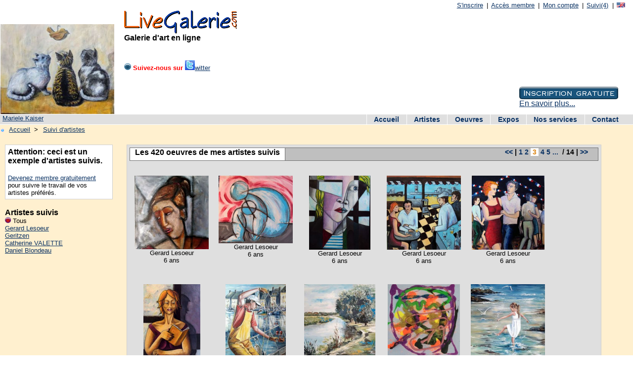

--- FILE ---
content_type: text/html; charset=UTF-8
request_url: https://livegalerie.com/suivi.php?page=3
body_size: 3812
content:
<script type="text/javascript">

  var _gaq = _gaq || [];
  _gaq.push(['_setAccount', 'UA-37176614-1']);
  _gaq.push(['_setDomainName', 'livegalerie.com']);
  _gaq.push(['_setAllowLinker', true]);
  _gaq.push(['_trackPageview']);

  (function() {
    var ga = document.createElement('script'); ga.type = 'text/javascript'; ga.async = true;
    ga.src = ('https:' == document.location.protocol ? 'https://ssl' : 'http://www') + '.google-analytics.com/ga.js';
    var s = document.getElementsByTagName('script')[0]; s.parentNode.insertBefore(ga, s);
  })();

</script><div id="entete">
	<a href="./php/artistes.php" rel="nofollow" onmouseover="window.status;return true" style="cursor:default;color:black; text-decoration:none"></a>
<!-- Entete du site: version image -->
	<div id="entete_photo">
		<a href="https://kaiser.livegalerie.com" title="Galerie d'art de l'artiste Mariele Kaiser"><img src="./img/oeuvre/202504/small/193928.jpg?v=1745131664" width="230" alt="Mariele Kaiser" title="Galerie d'art de l'artiste Mariele Kaiser" /></a><p>&nbsp;<a href="https://kaiser.livegalerie.com" title="Galerie d'art de l'artiste Mariele Kaiser">Mariele Kaiser</a></p>	</div>
	<div id="entete_titre">
		<div class="titre_haut">
			<ul><li><a href="https://livegalerie.com/inscription.php" title="Exposer vendre mes créations">S'inscrire</a> |</li><li><a href="https://livegalerie.com/accesmembre.php" title="Tapez vos identifiants">Accès membre</a> |</li><li><a href="https://livegalerie.com/accesmembre.php" title="Mon compte d'administration">Mon compte</a> |</li><li><a href="https://livegalerie.com/suivi.php" title="4 artistes suivis (exemple)">Suivi(4)</a> |</li><li><a href="http://translate.google.com/translate?hl=fr&sl=fr&tl=en&u=https://livegalerie.com/" title="English version"><img src="./img/drapeau_en.png" /></a></li></ul>		</div>
		<div class="titre">
			<a href="https://livegalerie.com"><img src="./img/logo.png" title="Galerie d'art virtuelle" alt="Galerie d'art virtuelle" /></a>
			<h2>Galerie d'art en ligne</h2>			<br /><br /><p>
			<img src="./img/puce_bleu.png" alt="Twitter" title="Twitter" />&nbsp;<b><span class="rouge">Suivez-nous sur</span></b>&nbsp;<a href="https://www.twitter.com/livegalerie" title="Suivez notre activité, les futurs développement..."><img src="../img/twitter.jpg" alt="Twitter" />witter</a>			<!--<object type="application/x-shockwave-flash" data="./flash/expoperso.swf" width="300" height="50">
			<param name="movie" value="./flash/expoperso.swf" />
			<param name="wmode" value="transparent" />
			<p>Nouveau: expo personnelle</p>
			</object>-->
						</p>
			<div id="bouton_inscription">
				<a class="inscription" title="Pour les artistes, les galeries, les amateurs d'art" href="https://livegalerie.com/inscription.php"></a><img src="./img/inscription_fr_on.png" class="precharge" alt="inscription" />				<a href="https://livegalerie.com/nosservices.php">En savoir plus...</a>
			</div>
		</div>
	</div>
</div>
<!DOCTYPE html PUBLIC "-//W3C//DTD XHTML 1.0 Strict//EN" "http://www.w3.org/TR/xhtml1/DTD/xhtml1-strict.dtd">
<html xmlns="http://www.w3.org/1999/xhtml" xml:lang="fr" >
<head>
	<link rel="icon" type="image/png" href="./img/favicon.png" />
	<!-- Description -->
	<title>Artistes suivis - exemple</title>
	<meta name="description" content="Suivre les créations d'un ou plusieurs artistes" />
	<meta name="keywords" content="oeuvre, oeuvres, peintre, sculpteur, photographe, oeuvre, oeuvres,galerie, galeries, direct, reel" />
	<meta http-equiv="Content-Type" content="text/html"; charset="utf-8" />
	<!-- Technique -->
	<meta name="googlebot" content="all" />
	<meta name="robots" content="all" />
	<meta name="revisit-after" content="5 days" />
	<meta name="owner" content="G.W." />
	<meta name="author" content="G.W." />
	<meta name="copyright" content="Copyright &copy; 2007-2018 Live Galerie, Tous droits réservés" />
	<meta name="Identifier-URL" content="http://www.livegalerie.com/" />
	<meta http-equiv="Page-Enter" content="blendtrans(duration=0.2)" />
	<meta http-equiv="Page-Exit" content="blendtrans(duration=0.2)" />
	<link rel="stylesheet" href="./css/styles.css?v=1672090308" type="text/css" />
	<script type="text/javascript" src="./js/popup.js"></script>
</head>
<body>
	<div id="menu">
	<!-- Le menu -->
	<ul>
	<li><a href="https://livegalerie.com" title="Galerie d'art en ligne">Accueil</a></li><li><a href="https://livegalerie.com/artiste.php" title="Recherche d'artistes">Artistes</a></li><li><a href="https://livegalerie.com/oeuvre.php" title="Achat vente d'oeuvres d'art">Oeuvres</a></li><li><a href="https://livegalerie.com/expo.php" title="Spécial Expos">Expos</a></li><li><a href="https://livegalerie.com/nosservices.php" title="Pour en savoir + sur nos services">Nos services</a></li><li><a href="https://livegalerie.com/contact.php" title="Contactez Live Galerie">Contact</a></li>	</ul>
</div>
	<div id="corps">
		<!-- Guide -->
		<div id="guide"><ul>
		<li><img src="./img/puce_on.gif" alt="puce" />&nbsp;<a href="./" title="Accueil Live Galerie">Accueil</a>&nbsp;></li>
		<li><a href="./suivi.php" title="Suivi d'artistes">Suivi d'artistes</a></li>		</ul></div>

		<!-- Liste des artistes suivis -->
		<div id="suivi_choix">
			<div class="cadre_blanc"><h3>Attention: ceci est un exemple d'artistes suivis.</h3><br /><p><a href="./inscription.php" title="Inscription gratuite">Devenez membre gratuitement</a> pour suivre le travail de vos artistes préférés.</p></div><br />			<h3>Artistes suivis</h3><p>
			<img src="./img/select.png" alt="selection" />&nbsp;Tous<br /><a href="./suivi.php?id_artiste=740" title="Artiste suivi: Gerard Lesoeur" >Gerard Lesoeur</a><br /><a href="./suivi.php?id_artiste=3144" title="Artiste suivi: Geritzen" >Geritzen</a><br /><a href="./suivi.php?id_artiste=9025" title="Artiste suivi: Catherine VALETTE" >Catherine VALETTE</a><br /><a href="./suivi.php?id_artiste=10701" title="Artiste suivi: Daniel Blondeau" >Daniel Blondeau</a><br />			</p>
			<br /><br />
			<!-- Pub Google verticale -->
			<script type="text/javascript"><!--
			google_ad_client = "pub-7852185833148114";
			/* Principal � gauche 160x600 */
			google_ad_slot = "1380739031";
			google_ad_width = 160;
			google_ad_height = 600;
			//-->
			</script>
			<script type="text/javascript"
			src="http://pagead2.googlesyndication.com/pagead/show_ads.js">
			</script>
		</div>
		<!-- Liste d'oeuvres -->
		<div id="suivi_liste" class="clearfix">
			<div class="suivi_cadre">
				<div class="liste_titre"><h2>Les 420 oeuvres de mes artistes suivis</h2><h3><a href="./suivi.php?page=2" title="Page précédente" class="lien_bleu"><<</a>&nbsp;|&nbsp;<a href="./suivi.php?page=1" title="Page 1" class="lien_bleu">1</a>&nbsp;<a href="./suivi.php?page=2" title="Page 2" class="lien_bleu">2</a>&nbsp;<a href="./suivi.php?page=3" title="Page 3" class="lien_orange">&nbsp;3&nbsp;</a>&nbsp;<a href="./suivi.php?page=4" title="Page 4" class="lien_bleu">4</a>&nbsp;<a href="./suivi.php?page=5" title="Page 5" class="lien_bleu">5</a>&nbsp;<a href="./suivi.php?page=6" title="Page 6" class="lien_bleu">...</a>&nbsp;&nbsp;/&nbsp;14&nbsp;|&nbsp;<a href="./suivi.php?page=4" title="Page suivante" class="lien_bleu">>></a></h3></div><div class="suivi"><a href="./detail.php?id=181063" title="Gerard Lesoeur"><img src="./img/oeuvre/201911/small/181063.jpg?v=1572710478" width="150" alt="Gerard Lesoeur" /></a><p>Gerard Lesoeur<br />6 ans</p></div><div class="suivi"><a href="./detail.php?id=181062" title="Gerard Lesoeur"><img src="./img/oeuvre/201911/small/181062.jpg?v=1572710386" width="150" alt="Gerard Lesoeur" /></a><p>Gerard Lesoeur<br />6 ans</p></div><div class="suivi"><a href="./detail.php?id=181061" title="Gerard Lesoeur"><img src="./img/oeuvre/201911/small/181061.jpg?v=1572710283" height="150" alt="Gerard Lesoeur" /></a><p>Gerard Lesoeur<br />6 ans</p></div><div class="suivi"><a href="./detail.php?id=181060" title="Gerard Lesoeur"><img src="./img/oeuvre/201911/small/181060.jpg?v=1572710063" width="150" alt="Gerard Lesoeur" /></a><p>Gerard Lesoeur<br />6 ans</p></div><div class="suivi"><a href="./detail.php?id=181059" title="Gerard Lesoeur"><img src="./img/oeuvre/201911/small/181059.jpg?v=1572709813" height="150" alt="Gerard Lesoeur" /></a><p>Gerard Lesoeur<br />6 ans</p></div><div class="suivi"><a href="./detail.php?id=181058" title="Gerard Lesoeur"><img src="./img/oeuvre/201911/small/181058.jpg?v=1572709633" height="150" alt="Gerard Lesoeur" /></a><p>Gerard Lesoeur<br />6 ans</p></div><div class="suivi"><a href="./detail.php?id=180831" title="Catherine VALETTE"><img src="./img/oeuvre/201910/small/180831.jpg?v=1570788288" height="150" alt="Catherine VALETTE" /></a><p>Catherine VALETTE<br />6 ans</p></div><div class="suivi"><a href="./detail.php?id=180789" title="Catherine VALETTE"><img src="./img/oeuvre/201910/small/180789.jpg?v=1570072230" height="150" alt="Catherine VALETTE" /></a><p>Catherine VALETTE<br />6 ans</p></div><div class="suivi"><a href="./detail.php?id=180614" title="Geritzen"><img src="./img/oeuvre/201908/small/180614.jpg?v=1566948137" height="150" alt="Geritzen" /></a><p>Geritzen<br />6 ans</p></div><div class="suivi"><a href="./detail.php?id=180596" title="Catherine VALETTE"><img src="./img/oeuvre/201908/small/180596.jpg?v=1566812228" width="150" alt="Catherine VALETTE" /></a><p>Catherine VALETTE<br />6 ans</p></div><div class="suivi"><a href="./detail.php?id=180365" title="Catherine VALETTE"><img src="./img/oeuvre/201907/small/180365.jpg?v=1563777412" width="150" alt="Catherine VALETTE" /></a><p>Catherine VALETTE<br />6 ans et demi</p></div><div class="suivi"><a href="./detail.php?id=179766" title="Catherine VALETTE"><img src="./img/oeuvre/201905/small/179766.jpg?v=1557325801" height="150" alt="Catherine VALETTE" /></a><p>Catherine VALETTE<br />6 ans et demi</p></div><div class="suivi"><a href="./detail.php?id=178518" title="Geritzen"><img src="./img/oeuvre/201812/small/178518.jpg?v=1545435910" height="150" alt="Geritzen" /></a><p>Geritzen<br />7 ans</p></div><div class="suivi"><a href="./detail.php?id=177933" title="Catherine VALETTE"><img src="./img/oeuvre/201810/small/177933.jpg?v=1539933730" height="150" alt="Catherine VALETTE" /></a><p>Catherine VALETTE<br />7 ans</p></div><div class="suivi"><a href="./detail.php?id=176862" title="Catherine VALETTE"><img src="./img/oeuvre/201807/small/176862.jpg?v=1532418289" width="150" alt="Catherine VALETTE" /></a><p>Catherine VALETTE<br />7 ans et demi</p></div><div class="suivi"><a href="./detail.php?id=175865" title="Geritzen"><img src="./img/oeuvre/201804/small/175865.jpg?v=1524696414" height="150" alt="Geritzen" /></a><p>Geritzen<br />7 ans et demi</p></div><div class="suivi"><a href="./detail.php?id=175864" title="Geritzen"><img src="./img/oeuvre/201804/small/175864.jpg?v=1524696141" width="150" alt="Geritzen" /></a><p>Geritzen<br />7 ans et demi</p></div><div class="suivi"><a href="./detail.php?id=175352" title="Catherine VALETTE"><img src="./img/oeuvre/201804/small/175352.jpg?v=1522602471" width="150" alt="Catherine VALETTE" /></a><p>Catherine VALETTE<br />8 ans</p></div><div class="suivi"><a href="./detail.php?id=173604" title="Geritzen"><img src="./img/oeuvre/201712/small/173604.jpg?v=1512312607" height="150" alt="Geritzen" /></a><p>Geritzen<br />8 ans</p></div><div class="suivi"><a href="./detail.php?id=173467" title="Geritzen"><img src="./img/oeuvre/201711/small/173467.jpg?v=1511143483" height="150" alt="Geritzen" /></a><p>Geritzen<br />8 ans</p></div><div class="suivi"><a href="./detail.php?id=173251" title="Geritzen"><img src="./img/oeuvre/201711/small/173251.jpg?v=1510101824" height="150" alt="Geritzen" /></a><p>Geritzen<br />8 ans</p></div><div class="suivi"><a href="./detail.php?id=173074" title="Geritzen"><img src="./img/oeuvre/201710/small/173074.jpg?v=1508700804" width="150" alt="Geritzen" /></a><p>Geritzen<br />8 ans</p></div><div class="suivi"><a href="./detail.php?id=172568" title="Geritzen"><img src="./img/oeuvre/201709/small/172568.jpg?v=1504302765" width="150" alt="Geritzen" /></a><p>Geritzen<br />8 ans</p></div><div class="suivi"><a href="./detail.php?id=172416" title="Geritzen"><img src="./img/oeuvre/201708/small/172416.jpg?v=1503356977" width="150" alt="Geritzen" /></a><p>Geritzen<br />8 ans</p></div><div class="suivi"><a href="./detail.php?id=171930" title="Geritzen"><img src="./img/oeuvre/201707/small/171930.jpg?v=1499456037" height="150" alt="Geritzen" /></a><p>Geritzen<br />8 ans et demi</p></div><div class="suivi"><a href="./detail.php?id=171717" title="Geritzen"><img src="./img/oeuvre/201706/small/171717.jpg?v=1496680316" width="150" alt="Geritzen" /></a><p>Geritzen<br />8 ans et demi</p></div><div class="suivi"><a href="./detail.php?id=171707" title="Geritzen"><img src="./img/oeuvre/201706/small/171707.jpg?v=1496534275" height="150" alt="Geritzen" /></a><p>Geritzen<br />8 ans et demi</p></div><div class="suivi"><a href="./detail.php?id=171675" title="Catherine VALETTE"><img src="./img/oeuvre/201706/small/171675.jpg?v=1496301988" height="150" alt="Catherine VALETTE" /></a><p>Catherine VALETTE<br />8 ans et demi</p></div><div class="suivi"><a href="./detail.php?id=171544" title="Geritzen"><img src="./img/oeuvre/201705/small/171544.jpg?v=1495412442" height="150" alt="Geritzen" /></a><p>Geritzen<br />8 ans et demi</p></div><div class="suivi"><a href="./detail.php?id=171316" title="Geritzen"><img src="./img/oeuvre/201705/small/171316.jpg?v=1493843818" height="150" alt="Geritzen" /></a><p>Geritzen<br />8 ans et demi</p></div><div class="astuce"></div><br /><div class="liste_titre"><h2>Les 420 oeuvres de mes artistes suivis</h2><h3><a href="./suivi.php?page=2" title="Page précédente" class="lien_bleu"><<</a>&nbsp;|&nbsp;<a href="./suivi.php?page=1" title="Page 1" class="lien_bleu">1</a>&nbsp;<a href="./suivi.php?page=2" title="Page 2" class="lien_bleu">2</a>&nbsp;<a href="./suivi.php?page=3" title="Page 3" class="lien_orange">&nbsp;3&nbsp;</a>&nbsp;<a href="./suivi.php?page=4" title="Page 4" class="lien_bleu">4</a>&nbsp;<a href="./suivi.php?page=5" title="Page 5" class="lien_bleu">5</a>&nbsp;<a href="./suivi.php?page=6" title="Page 6" class="lien_bleu">...</a>&nbsp;&nbsp;/&nbsp;14&nbsp;|&nbsp;<a href="./suivi.php?page=4" title="Page suivante" class="lien_bleu">>></a></h3></div>				<div class="astuce"></div>
			</div>
		</div>
		<!-- Promotion artiste ou galerie -->
		<div id="alaune"><h2>Promotion de l'artiste: <a href="https://kaiser.livegalerie.com" title="Mariele Kaiser">Mariele Kaiser</a></h2><a href="https://kaiser.livegalerie.com" title="Galerie d'art de Mariele Kaiser"><img src="./img/oeuvre/201503/small/156713.jpg?v=1426411555" height="100" alt="Galerie d'art de Mariele Kaiser" /></a><a href="https://kaiser.livegalerie.com" title="Galerie d'art de Mariele Kaiser"><img src="./img/oeuvre/200804/small/45954.jpg?v=1231048916" height="100" alt="Galerie d'art de Mariele Kaiser" /></a><a href="https://kaiser.livegalerie.com" title="Galerie d'art de Mariele Kaiser"><img src="./img/oeuvre/202504/small/193927.jpg?v=1745131098" height="100" alt="Galerie d'art de Mariele Kaiser" /></a><a href="https://kaiser.livegalerie.com" title="Galerie d'art de Mariele Kaiser"><img src="./img/oeuvre/202504/small/193928.jpg?v=1745131664" height="100" alt="Galerie d'art de Mariele Kaiser" /></a></div>	</div>
	<div id="pied">
	<ul>
		<li><a href="https://livegalerie.com" title="Accueil Live Galerie">Accueil</a> |</li>
		<li><a href="https://livegalerie.com/plandusite.php" title="Plan du site">Plan du site</a> |</li>
		<li><a href="https://livegalerie.com/lien.php" title="Les artistes sur LiveGalerie">Artistes</a> |</li>
		<li><a href="https://livegalerie.com/cgu.php" title="Conditions générales d'utilisation" onclick="popUp(this.href,'elastic',500,580);return false;">C.G.U.</a> |</li>
		<li>&copy; 2007-2025 LiveGalerie |</li>
				<li><a href="https://www.twitter.com/livegalerie" title="Suivez nous sur Twitter"><img src="../img/twitter.jpg" alt="Twitter" height="15" /></a></li>
	</ul>
	<ul>
	<li><a href="https://locationhonfleur.net" target="_blank" title="Maison &agrave; louer plein centre Honfleur">Maison de vacances &agrave; Honfleur</a> |</li>
	<li><a href="https://www.copyrightfrance.com" target="_blank" title="Le Leader Francophone de la Protection en Ligne">CopyrightFrance</a></li>
	</ul>
	<a href="https://livegalerie.com/php/bdnjvebp.php" rel="nofollow" onmouseover="window.status;return true" style="cursor:default;color:black; text-decoration:none"></a>
</div>
</body>
</html>
